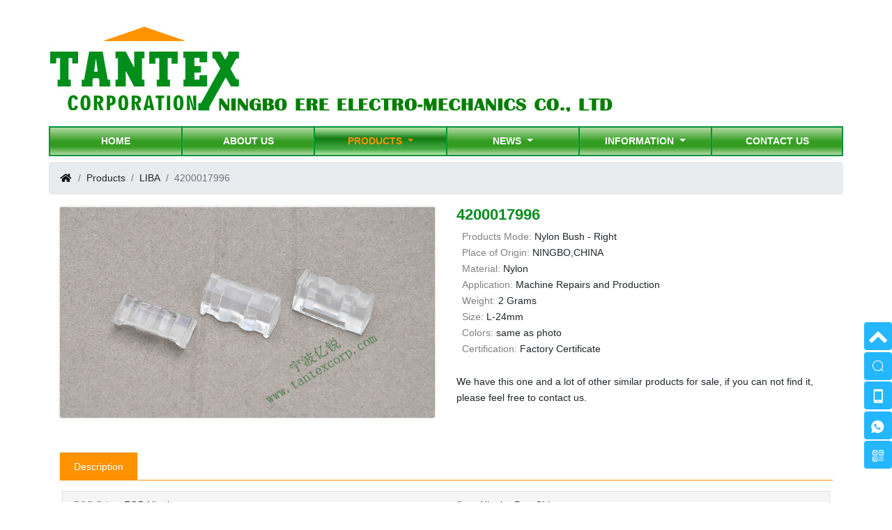

--- FILE ---
content_type: text/html; charset=UTF-8
request_url: https://www.tantexcorp.com/product/4200017996-liba.html
body_size: 7139
content:
<!DOCTYPE html>
<html lang="en">
<head>
    <meta charset="utf-8">
    <meta name="viewport" content="width=device-width, initial-scale=1">
    <meta http-equiv="X-UA-Compatible" content="IE=edge" />

    <!-- CSRF Token -->
    <meta name="csrf-token" content="BxivvjtN08mEgQ95zzPW2w0U8TpHZuzNz4ZbkU6V">

    <title>4200017996, LIBA 4200017996, LIBA Knitting Machine, RUBBER, PLASTIC Parts</title>
    <meta name="keywords" content="LIBA, rubbers, plastic parts, products, spare parts, knitting machine, raschel machines,  factory supplier, manufacturer, Chinese 4200017996">
    <meta name="description" content="A China manufacturer of 4200017996, Liba 4200017996 and a lot of other Liba raschel machine, knitting machine needles and spare parts,  Tantex Corp, an ISO9001 certified entity, supplier of Chinese 4200017996 and other liba raschel machine, warp knitting machine parts and components, needles or sinkers.">
    <meta name="author" content="www.86001.cn">
    <link rel="icon" href="" type="image/x-icon">

    <!-- Styles -->
    <link href="https://www.tantexcorp.com/css/app.css" rel="stylesheet">
    <link href="https://www.tantexcorp.com/css/Home/main.css" rel="stylesheet">
    <link href="https://www.tantexcorp.com/css/font-awesome.min.css" rel="stylesheet">
    <style>img[data-src]{max-width:25px!important;max-height:25px!important}</style>
        	<link href="https://www.tantexcorp.com/css/Home/Product/PicListWithOutsideZoom.css" rel="stylesheet">
	<link href="https://www.tantexcorp.com/css/Home/Product/IntroNormal.css" rel="stylesheet">
	<link href="https://www.tantexcorp.com/css/Home/Product/DetailNormal.css" rel="stylesheet">

    <!-- Scripts -->
    
        <script src="https://www.tantexcorp.com/js/app.js" defer></script>
    <script src="https://www.tantexcorp.com/js/Home/components.js" defer></script>
    <script src="https://www.tantexcorp.com/js/Home/main.js" defer></script>
        	<script src="https://www.tantexcorp.com/js/Home/Product/PicListWithOutsideZoom.js" defer></script>
	<script src="https://www.tantexcorp.com/js/Home/Product/IntroNormal.js" defer></script>
	<script src="https://www.tantexcorp.com/js/Home/Product/DetailNormal.js" defer></script>
	<script src="https://www.tantexcorp.com/js/Home/Common/textBtn.js" defer></script>
</head>
<body>
    <header>
        <div id="top-header" class="top-header">
            <div class="container">
    <div class="row">
                    <div class="top-logo col-11 mr-auto pl-0">
                <a class="navbar-brand" href="/">
                                            <img src="https://www.tantexcorp.com/images/icon/loading.gif" data-src="/storage/images/20200116dc1eeeda0e4c1f37c81e7514689a1d48.jpg" class="img-fluid object-fit-scale-down" alt="TANTEX">
                                    </a>
            </div>
                    </div>
</div>        </div>
        <div id="menu">
	<nav class="navbar navbar-expand navbar-light bg-light " :class="fixed?'fixed-top':''">
		<div class="container">
			<button class="navbar-toggler border-md-none" type="button" data-toggle="collapse" data-target="#navbarCollapse" aria-controls="navbarCollapse" aria-expanded="false" aria-label="Toggle navigation">
                <span class="navbar-toggler-icon"></span>
            </button>
            <div class="collapse navbar-collapse" id="navbarCollapse">
            	<ul class="navbar-nav">
            		            				            		<li class="nav-item col-2  " :class="setItemClass('-0')" @mouseleave.prevent="leaveItem" @mouseenter.prevent="enterItem($event)" data-key="-0">
	            				            				<a class="nav-link " href="/">Home</a>
	            				            		</li>
            		            				            		<li class="nav-item col-2  " :class="setItemClass('-1')" @mouseleave.prevent="leaveItem" @mouseenter.prevent="enterItem($event)" data-key="-1">
	            				            				<a class="nav-link " href="/aboutus.html">About Us</a>
	            				            		</li>
            		            				            		<li class="nav-item col-2 dropdown active" :class="setItemClass('-2')" @mouseleave.prevent="leaveItem" @mouseenter.prevent="enterItem($event)" data-key="-2">
	            				            				<a 
	                    			class="nav-link dropdown-toggle active"
	                    			href="/products.html"  
	                    			>
	                    			Products
	                    		</a>
	                    		<transition name="el-zoom-in-top">
	<div class="dropdown-menu border-md-none show " v-show="toggleShow('-2')" style="display:none;">
								<div class="dropdown-item-box" @mouseleave.prevent="leaveItem" @mouseenter.prevent="enterItem($event)" data-key="-2-20">
									<a href="/lubrication/" class="dropdown-item ">GRACO/LINCOLN</a>
							</div>
								<div class="dropdown-item-box" @mouseleave.prevent="leaveItem" @mouseenter.prevent="enterItem($event)" data-key="-2-21">
									<a href="/karl-mayer/" class="dropdown-item ">KARL MAYER</a>
							</div>
								<div class="dropdown-item-box" @mouseleave.prevent="leaveItem" @mouseenter.prevent="enterItem($event)" data-key="-2-22">
									<a href="/lonati/" class="dropdown-item ">LONATI</a>
							</div>
								<div class="dropdown-item-box" @mouseleave.prevent="leaveItem" @mouseenter.prevent="enterItem($event)" data-key="-2-23">
									<a href="/uniplet/" class="dropdown-item ">UNIPLET</a>
							</div>
								<div class="dropdown-item-box" @mouseleave.prevent="leaveItem" @mouseenter.prevent="enterItem($event)" data-key="-2-24">
									<a href="/santoni/" class="dropdown-item ">SANTONI</a>
							</div>
								<div class="dropdown-item-box" @mouseleave.prevent="leaveItem" @mouseenter.prevent="enterItem($event)" data-key="-2-25">
									<a href="/wac-data/" class="dropdown-item ">WAC DATA</a>
							</div>
								<div class="dropdown-item-box" @mouseleave.prevent="leaveItem" @mouseenter.prevent="enterItem($event)" data-key="-2-26">
									<a href="/sangiacomo/" class="dropdown-item ">SANGIACOMO</a>
							</div>
								<div class="dropdown-item-box" @mouseleave.prevent="leaveItem" @mouseenter.prevent="enterItem($event)" data-key="-2-27">
									<a href="/liba/" class="dropdown-item active">LIBA</a>
							</div>
								<div class="dropdown-item-box" @mouseleave.prevent="leaveItem" @mouseenter.prevent="enterItem($event)" data-key="-2-28">
									<a href="/soosan/" class="dropdown-item ">SOOSAN</a>
							</div>
								<div class="dropdown-item-box" @mouseleave.prevent="leaveItem" @mouseenter.prevent="enterItem($event)" data-key="-2-29">
									<a href="/matec/" class="dropdown-item ">MATEC</a>
							</div>
								<div class="dropdown-item-box" @mouseleave.prevent="leaveItem" @mouseenter.prevent="enterItem($event)" data-key="-2-210">
									<a href="/colosio/" class="dropdown-item ">COLOSIO</a>
							</div>
								<div class="dropdown-item-box" @mouseleave.prevent="leaveItem" @mouseenter.prevent="enterItem($event)" data-key="-2-211">
									<a href="/textile-machinery-parts/" class="dropdown-item ">TEXTILE PARTS</a>
							</div>
								<div class="dropdown-item-box" @mouseleave.prevent="leaveItem" @mouseenter.prevent="enterItem($event)" data-key="-2-212">
									<a href="/picanol/" class="dropdown-item ">PICANOL</a>
							</div>
								<div class="dropdown-item-box" @mouseleave.prevent="leaveItem" @mouseenter.prevent="enterItem($event)" data-key="-2-213">
									<a href="/tsudakoma/" class="dropdown-item ">TSUDAKOMA</a>
							</div>
								<div class="dropdown-item-box" @mouseleave.prevent="leaveItem" @mouseenter.prevent="enterItem($event)" data-key="-2-214">
									<a href="/centricleaners/" class="dropdown-item ">CENTRICLEANERS</a>
							</div>
								<div class="dropdown-item-box" @mouseleave.prevent="leaveItem" @mouseenter.prevent="enterItem($event)" data-key="-2-215">
									<a href="/muller/" class="dropdown-item ">MULLER</a>
							</div>
								<div class="dropdown-item-box" @mouseleave.prevent="leaveItem" @mouseenter.prevent="enterItem($event)" data-key="-2-216">
									<a href="/conti-complett/" class="dropdown-item ">CONTI COMPLETT</a>
							</div>
								<div class="dropdown-item-box" @mouseleave.prevent="leaveItem" @mouseenter.prevent="enterItem($event)" data-key="-2-217">
									<a href="/encoders/" class="dropdown-item ">ENCODERS</a>
							</div>
								<div class="dropdown-item-box" @mouseleave.prevent="leaveItem" @mouseenter.prevent="enterItem($event)" data-key="-2-218">
									<a href="/toyota/" class="dropdown-item ">TOYOTA</a>
							</div>
								<div class="dropdown-item-box" @mouseleave.prevent="leaveItem" @mouseenter.prevent="enterItem($event)" data-key="-2-219">
									<a href="/comez/" class="dropdown-item ">COMEZ</a>
							</div>
								<div class="dropdown-item-box" @mouseleave.prevent="leaveItem" @mouseenter.prevent="enterItem($event)" data-key="-2-220">
									<a href="/sulzer/" class="dropdown-item ">SULZER</a>
							</div>
								<div class="dropdown-item-box" @mouseleave.prevent="leaveItem" @mouseenter.prevent="enterItem($event)" data-key="-2-221">
									<a href="/dah-heer/" class="dropdown-item ">DAH HEER</a>
							</div>
								<div class="dropdown-item-box" @mouseleave.prevent="leaveItem" @mouseenter.prevent="enterItem($event)" data-key="-2-222">
									<a href="/dakong/" class="dropdown-item ">DAKONG</a>
							</div>
								<div class="dropdown-item-box" @mouseleave.prevent="leaveItem" @mouseenter.prevent="enterItem($event)" data-key="-2-223">
									<a href="/conti/" class="dropdown-item ">CONTI</a>
							</div>
								<div class="dropdown-item-box" @mouseleave.prevent="leaveItem" @mouseenter.prevent="enterItem($event)" data-key="-2-224">
									<a href="/kyang-yhe/" class="dropdown-item ">KYANG YHE</a>
							</div>
								<div class="dropdown-item-box" @mouseleave.prevent="leaveItem" @mouseenter.prevent="enterItem($event)" data-key="-2-225">
									<a href="/smit/" class="dropdown-item ">SMIT</a>
							</div>
								<div class="dropdown-item-box" @mouseleave.prevent="leaveItem" @mouseenter.prevent="enterItem($event)" data-key="-2-226">
									<a href="/ishikawa/" class="dropdown-item ">ISHIKAWA</a>
							</div>
								<div class="dropdown-item-box" @mouseleave.prevent="leaveItem" @mouseenter.prevent="enterItem($event)" data-key="-2-227">
									<a href="/somet/" class="dropdown-item ">SOMET</a>
							</div>
								<div class="dropdown-item-box" @mouseleave.prevent="leaveItem" @mouseenter.prevent="enterItem($event)" data-key="-2-228">
									<a href="/motor/" class="dropdown-item ">MOTOR</a>
							</div>
								<div class="dropdown-item-box" @mouseleave.prevent="leaveItem" @mouseenter.prevent="enterItem($event)" data-key="-2-229">
									<a href="/industrial-sewing-machine-parts/" class="dropdown-item ">ROTARY HOOKS</a>
							</div>
								<div class="dropdown-item-box" @mouseleave.prevent="leaveItem" @mouseenter.prevent="enterItem($event)" data-key="-2-230">
									<a href="/solenoid-valve/" class="dropdown-item ">Solenoid Valves</a>
							</div>
								<div class="dropdown-item-box" @mouseleave.prevent="leaveItem" @mouseenter.prevent="enterItem($event)" data-key="-2-231">
									<a href="/flat-knitting-machine/" class="dropdown-item ">Flat knitting machine</a>
							</div>
								<div class="dropdown-item-box" @mouseleave.prevent="leaveItem" @mouseenter.prevent="enterItem($event)" data-key="-2-232">
									<a href="/vamatex/" class="dropdown-item ">VAMATEX</a>
							</div>
								<div class="dropdown-item-box" @mouseleave.prevent="leaveItem" @mouseenter.prevent="enterItem($event)" data-key="-2-233">
									<a href="/union-special/" class="dropdown-item ">UNION SPECIAL</a>
							</div>
								<div class="dropdown-item-box" @mouseleave.prevent="leaveItem" @mouseenter.prevent="enterItem($event)" data-key="-2-234">
									<a href="/nagata/" class="dropdown-item ">NAGATA</a>
							</div>
			</div>
</transition>	            				            		</li>
            		            				            		<li class="nav-item col-2 dropdown " :class="setItemClass('-3')" @mouseleave.prevent="leaveItem" @mouseenter.prevent="enterItem($event)" data-key="-3">
	            				            				<a 
	                    			class="nav-link dropdown-toggle "
	                    			href="/news.html"  
	                    			>
	                    			News
	                    		</a>
	                    		<transition name="el-zoom-in-top">
	<div class="dropdown-menu border-md-none show " v-show="toggleShow('-3')" style="display:none;">
								<div class="dropdown-item-box" @mouseleave.prevent="leaveItem" @mouseenter.prevent="enterItem($event)" data-key="-3-30">
									<a href="/newscate/new-products/" class="dropdown-item ">NEW PRODUCTS</a>
							</div>
								<div class="dropdown-item-box" @mouseleave.prevent="leaveItem" @mouseenter.prevent="enterItem($event)" data-key="-3-31">
									<a href="/newscate/high-precision-parts/" class="dropdown-item ">High Precision</a>
							</div>
			</div>
</transition>	            				            		</li>
            		            				            		<li class="nav-item col-2 dropdown " :class="setItemClass('-4')" @mouseleave.prevent="leaveItem" @mouseenter.prevent="enterItem($event)" data-key="-4">
	            				            				<a 
	                    			class="nav-link dropdown-toggle "
	                    			href="/support/information.html"  
	                    			>
	                    			Information
	                    		</a>
	                    		<transition name="el-zoom-in-top">
	<div class="dropdown-menu border-md-none show " v-show="toggleShow('-4')" style="display:none;">
								<div class="dropdown-item-box" @mouseleave.prevent="leaveItem" @mouseenter.prevent="enterItem($event)" data-key="-4-40">
									<a href="/support/information/acknowledgement-to.html" class="dropdown-item ">Acknowledgement to</a>
							</div>
								<div class="dropdown-item-box" @mouseleave.prevent="leaveItem" @mouseenter.prevent="enterItem($event)" data-key="-4-41">
									<a href="/support/information/tax-id-of-the-company.html" class="dropdown-item ">TAX  ID of the Company</a>
							</div>
			</div>
</transition>	            				            		</li>
            		            				            		<li class="nav-item col-2  " :class="setItemClass('-5')" @mouseleave.prevent="leaveItem" @mouseenter.prevent="enterItem($event)" data-key="-5">
	            				            				<a class="nav-link " href="/contactus.html">Contact Us</a>
	            				            		</li>
            		            	</ul>
            </div>
		</div>
	</nav>
</div>    </header>
    <div id="banner">
            </div>


    <div id="wrap" class="wrap">
        <nav aria-label="breadcrumb">
	<ol class="breadcrumb container">
												<li class="breadcrumb-item"><a href="/"><span class="icon icon-home"></span></a></li>
															<li class="breadcrumb-item"><a href="/products.html">Products</a></li>
															<li class="breadcrumb-item"><a href="/liba/">LIBA</a></li>
															<li class="breadcrumb-item active" aria-current="page">4200017996</li>
						</ol>
</nav>        
                    <div class="container">
                <div class="row">
                    <div class="col-12">
					<div class="row">
							</div>
			<div class="row">
				<div class="col-12">
					                <div class="row">
    <div class="col-12 col-md-6">
        <div id="product-piclist">
	<div class="top">
				<div class="normal-image-box">
			<a href="https://www.tantexcorp.com/storage/images/product/pro/20220906cd348876f8706f8663667e99a40a9f3a.jpg"
				class="d-block overflow-hidden rounded"
				@mouseenter="mouseEnter($event)"
				@mousemove="mouseMove($event)"
				@mouseleave="mouseLeave($event)"
				target="_blank">
				<img src="https://www.tantexcorp.com/images/icon/loading.gif" data-src="https://www.tantexcorp.com/storage/images/product/pro/20220906cd348876f8706f8663667e99a40a9f3a.jpg" alt="Product Picture" class="w-100 h-100 object-fit-scale-down">
			</a>
		</div>
		<transition name="el-fade-in-linear">
			<div v-show="showZoomBox" class="outside-zoom-box">
				<img src="https://www.tantexcorp.com/images/icon/loading.gif" data-src="https://www.tantexcorp.com/storage/images/product/pro/20220906cd348876f8706f8663667e99a40a9f3a.jpg" alt="Large Product Picture" class="object-fit-scale-down" :style="ZoomImgStyle">
			</div>
		</transition>
	</div>
	</div>    </div>
    <div class="col-12 col-md-6">
        <div id="product-intro" class="product-intro">
	<h4 class="pro-name">4200017996</h4>
    <div class="pro-mode pl-md-2">
        <span class="title">Products Mode:</span>
        <span class="content">Nylon Bush - Right</span>
    </div>
    <div class="pro-attr pl-md-2">
                                            <div class="list">
                                                                <span class="title">Place of Origin:</span>
                                        <span class="content">NINGBO,CHINA</span>
                </div>
                            <div class="list">
                                                                <span class="title">Material:</span>
                                        <span class="content">Nylon</span>
                </div>
                            <div class="list">
                                                                <span class="title">Application:</span>
                                        <span class="content">Machine Repairs and Production</span>
                </div>
                            <div class="list">
                                                                <span class="title">Weight:</span>
                                        <span class="content">2 Grams</span>
                </div>
                            <div class="list">
                                                                <span class="title">Size:</span>
                                        <span class="content">L-24mm</span>
                </div>
                            <div class="list">
                                                                <span class="title">Colors:</span>
                                        <span class="content">same as photo</span>
                </div>
                            <div class="list">
                                                                <span class="title">Certification:</span>
                                        <span class="content">Factory Certificate</span>
                </div>
                        </div>
    <p class="pro-descr mt-4">We have this one and a lot of other similar products for sale, if you can not find it, please feel free to contact us.</p>
            </div>    </div>
</div>
<div class="row mt-5">
    <div id="product-description" class="col-12">
	<el-tabs v-model="activeTab" type="card">
					<el-tab-pane :key="0" name="tab-0">
				<span slot="label">Description</span>

									<div class="attr-list w-100">
						<div class="mx-1 mb-3 py-2 border">
																					<div class="row mx-0">
															<div class="list col-12 col-sm-6">
																												<span class="title">FOB Price:</span>
																		<span class="content">FOB Ningbo</span>
								</div>
																												<div class="list col-12 col-sm-6">
																												<span class="title">Port:</span>
																		<span class="content">Ningbo Port,China</span>
								</div>
															</div>
																												<div class="row mx-0">
															<div class="list col-12 col-sm-6">
																												<span class="title">Brand:</span>
																		<span class="content">Tantex</span>
								</div>
																												<div class="list col-12 col-sm-6">
																												<span class="title">Min. Order:</span>
																		<span class="content">Order:no requirement</span>
								</div>
															</div>
																												<div class="row mx-0">
															<div class="list col-12 col-sm-6">
																												<span class="title">Delivery:</span>
																		<span class="content">international express, or air shipment</span>
								</div>
																												<div class="list col-12 col-sm-6">
																												<span class="title">Supply Ability:</span>
																		<span class="content">we can make 10000 pieces in one month.</span>
								</div>
															</div>
																												<div class="row mx-0">
															<div class="list col-12 col-sm-6">
																												<span class="title">Payment:</span>
																		<span class="content">advance payment in full</span>
								</div>
																												<div class="list col-12 col-sm-6">
																												<span class="title">Shipping:</span>
																		<span class="content">Immediate shipment any time of a year</span>
								</div>
															</div>
																			</div>
					</div>
				
				<div class="editor-content mx-1">
					<div><span style="font-size: 12pt; font-family: arial, helvetica, sans-serif;"><span style="color: #6c6969;"><span style="color: #909192;">A usual and successful item in </span></span><span style="color: #12ad0a;"><span style="color: #19a31d;"><span style="color: #049a01;"><a style="color: #049a01;" title="Tantex Corp" href="http://www.tantexcorp.com/" target="_blank" rel="noopener"><span style="color: #049a01;">Tantex Corp</span></a>,</span></span></span><span style="color: #6c6969;"><span style="color: #909192;">&nbsp;4200017996, rubber cover - right half, a durable item, </span><span style="background-color: transparent;"><span style="color: #909192;">an important item for </span></span></span><span style="color: #049a01;"><a style="color: #049a01;" title="LIBA" href="http://www.tantexcorp.com/liba/" target="_blank" rel="noopener">LIBA</a>, <a style="color: #049a01;" title="KARL MAYER" href="http://www.tantexcorp.com/karl-mayer/" target="_blank" rel="noopener">KARL MAYER</a>, <a style="color: #049a01;" title="LONATI" href="http://www.tantexcorp.com/lonati" target="_blank" rel="noopener">LONATI</a></span><span style="color: #909192;"><span style="background-color: transparent;"> hoisery machine, welcome to order it and any other (</span></span><span style="color: #19a31d;"><span style="color: #049a01;"><a style="color: #049a01;" title="GRACO" href="http://www.tantexcorp.com/lubrication" target="_blank" rel="noopener">GRACO</a>, <a style="color: #049a01;" title="WAC data" href="http://www.tantexcorp.com/wac-data/" target="_blank" rel="noopener">WAC DATA</a>, <a style="color: #049a01;" title="SANTONI" href="http://www.tantexcorp.com/santoni/" target="_blank" rel="noopener">SANTONI</a>, <a style="color: #049a01;" title="LIBA" href="http://www.tantexcorp.com/liba/" target="_blank" rel="noopener">LIBA</a>, <a style="color: #049a01;" title="SANGIACOMO" href="http://www.tantexcorp.com/sangiacomo/" target="_blank" rel="noopener">SANGIACOMO</a>, <a style="color: #049a01;" title="UNIPLET" href="http://www.tantexcorp.com/uniplet/" target="_blank" rel="noopener">UNIPLET</a>, <a style="color: #049a01;" title="KARL MAYER" href="http://www.tantexcorp.com/karl-mayer/" target="_blank" rel="noopener">KARL MAYER</a>, <a style="color: #049a01;" title="LONATI" href="http://www.tantexcorp.com/lonati/" target="_blank" rel="noopener">LONATI</a>, <a style="color: #049a01;" title="MULLER" href="http://www.tantexcorp.com/muller/" target="_blank" rel="noopener">MULLER</a>, <a style="color: #049a01;" title="MATEC" href="http://www.tantexcorp.com/matec/" target="_blank" rel="noopener">MATEC</a>, <a style="color: #049a01;" title="COMEZ" href="http://www.tantexcorp.com/comez/" target="_blank" rel="noopener">COMEZ</a>, <a style="color: #049a01;" title="SOOSAN" href="http://www.tantexcorp.com/soosan/" target="_blank" rel="noopener">SOOSAN</a>, <a style="color: #049a01;" title="COLOSIO" href="http://www.tantexcorp.com/colosio/" target="_blank" rel="noopener">COLOSIO</a>, <a style="color: #049a01;" title="DAH HEER" href="http://www.tantexcorp.com/dah-heer/" target="_blank" rel="noopener">DAH HEER</a>, <a style="color: #049a01;" title="DAKONG" href="http://www.tantexcorp.com/dakong/" target="_blank" rel="noopener">DAKONG</a>, <a style="color: #049a01;" title="KYANG YHE" href="http://www.tantexcorp.com/kyang-yhe/" target="_blank" rel="noopener">KYANG YHE</a>, <a style="color: #049a01;" href="http://www.tantexcorp.com/conti-complett/">CONTI COMPLETT</a>, <a style="color: #049a01;" title="PICANOL" href="http://www.tantexcorp.com/picanol/" target="_blank" rel="noopener">PICANOL</a>, <a style="color: #049a01;" title="TSUDAKOMA" href="http://www.tantexcorp.com/tsudakoma/" target="_blank" rel="noopener">TSUDAKOMA</a>, <a style="color: #049a01;" title="DORNIER" href="http://www.tantexcorp.com/dornier/" target="_blank" rel="noopener">DORNIER</a>, <a style="color: #049a01;" title="TOYOTA" href="http://www.tantexcorp.com/toyota/" target="_blank" rel="noopener">TOYOTA</a>, <a style="color: #049a01;" title="SOMET" href="http://www.tantexcorp.com/somet/" target="_blank" rel="noopener">SOMET</a>, <a style="color: #049a01;" title="VAMATEX" href="http://www.tantexcorp.com/vamatex/" target="_blank" rel="noopener">VAMATEX</a>, <a style="color: #049a01;" title="SULZER" href="http://www.tantexcorp.com/sulzer" target="_blank" rel="noopener">SULZER</a>, <a style="color: #049a01;" href="https://www.tantexcorp.com/nagata/" target="_blank" rel="noopener">NAGATA</a></span>.<span style="color: #909192;">..)</span></span><span style="color: #909192;">&nbsp;knitting machine parts and needles, if you are a parts distributor or an agent of Tantex, you can order any quantity you like, immediate shipment, whatever you see here will be what you get after purchase, they will be as good as we have discribed to you, if not correct or if you just can not mount it as a replacement part on your machine, you can get it returned or changed on Tantex's Fedex or DHL account.</span></span>
<div>
<div><span style="font-family: arial, helvetica, sans-serif; font-size: 12pt;"><span style="color: #6c6969;"><span style="color: #909192;">You probably need, </span></span><span style="color: #19a31d;"><span style="color: #049a01;"><a style="color: #049a01;" title="proximity" href="http://www.tantexcorp.com/hot/sensors.html" target="_blank" rel="noopener">proximity</a>, <a style="color: #049a01;" title="solenoid valves" href="http://www.tantexcorp.com/hot/solenoid-valves.html" target="_blank" rel="noopener">solenoid valves</a>, <a style="color: #049a01;" title="circular cutters" href="http://www.tantexcorp.com/hot/saw-blades.html" target="_blank" rel="noopener">circular cutters</a>, <a style="color: #049a01;" title="carbide knife" href="http://www.tantexcorp.com/hot/carbide-knives.html" target="_blank" rel="noopener">carbide knives</a>,&nbsp;<a style="color: #049a01;" title="yarn fingers" href="http://www.tantexcorp.com/hot/yarn-fingers.html" target="_blank" rel="noopener">fingers</a>, <a style="color: #049a01;" title="encoders" href="http://www.tantexcorp.com/encoders/" target="_blank" rel="noopener">encoders</a></span>,</span><span style="color: #6c6969;"><span style="color: #909192;"> needle actuators and selectors, </span></span><span style="color: #19a31d;"><span style="color: #049a01;"><a style="color: #049a01;" href="https://www.tantexcorp.com/search.html?keyword=keyboard" target="_blank" rel="noopener">keyboards</a>, <a style="color: #049a01;" href="https://www.tantexcorp.com/search.html?keyword=display" target="_blank" rel="noopener">LCD display pannels</a>, <a style="color: #049a01;" title="air cylinders" href="http://www.tantexcorp.com/hot/air-cylinders.html" target="_blank" rel="noopener">air pistons</a>, <a style="color: #049a01;" title="air filter" href="http://www.tantexcorp.com/hot/oil-filters.html" target="_blank" rel="noopener">air filters</a>,&nbsp;<a style="color: #049a01;" title="stepping motors" href="http://www.tantexcorp.com/hot/stepping-motors.html" target="_blank" rel="noopener">stepping motors</a>, <a style="color: #049a01;" title="LUBRICATION" href="http://www.tantexcorp.com/lubrication/" target="_blank" rel="noopener">GREASE/LUBRICATION PUMPS &amp; PUMP PARTS</a>, <a style="color: #049a01;" title="crankshaft and connecting rods" href="http://www.ereautos.com/" target="_blank" rel="noopener">crankshaft and connecting rods</a>,&nbsp;<a style="color: #049a01;" title="warp knitting" href="http://www.tantexcorp.com/karl-mayer/" target="_blank" rel="noopener">warp knitting</a></span>,</span><span style="color: #6c6969;"><span style="color: #909192;">&nbsp;lace, belt, sack and net, bag knitting, shoes fabric knitting machines</span> ...&nbsp;</span></span></div>
</div>
</div>
				</div>
			</el-tab-pane>
			</el-tabs>
</div></div>
    <div class="row mt-5">
        <div class="related-box col-12">
	<div class="related-title">
		<span>Related Products</span>
	</div>
	<div class="row">
																								<div class="list col-6 col-sm-3 mb-3">
				<div class="fbox position-relative overflow-hidden">
					<div class="image border">
						<a href="/product/chain-hook-s-t-karl-mayer.html" title="Chain Hooks &quot;S&quot; &amp; &quot;T&quot;" slot="image">
				 			<img src="https://www.tantexcorp.com/images/icon/loading.gif" data-src="/storage/images/product/pro/202303143354d7d98182451504298ed81ce87332.jpg" alt="Chain Hooks &quot;S&quot; &amp; &quot;T&quot;" class="w-100 h-100 object-fit-scale-down">
				 		</a>
					</div>
					<div class="name">
						<a class="d-inline-block" href="/product/chain-hook-s-t-karl-mayer.html" title="Chain Hooks &quot;S&quot; &amp; &quot;T&quot;" slot="name">Chain Hooks &quot;S&quot; &amp; &quot;T&quot;</a>
					</div>
				</div>
			</div>
																								<div class="list col-6 col-sm-3 mb-3">
				<div class="fbox position-relative overflow-hidden">
					<div class="image border">
						<a href="/product/liba-e12-8-69-31.html" title="Liba E12 8-69-31" slot="image">
				 			<img src="https://www.tantexcorp.com/images/icon/loading.gif" data-src="/storage/images/product/pro/202001155f1d5d2db62461a925eb613e20b7eaf1.jpg" alt="Liba E12 8-69-31" class="w-100 h-100 object-fit-scale-down">
				 		</a>
					</div>
					<div class="name">
						<a class="d-inline-block" href="/product/liba-e12-8-69-31.html" title="Liba E12 8-69-31" slot="name">Liba E12 8-69-31</a>
					</div>
				</div>
			</div>
																								<div class="list col-6 col-sm-3 mb-3">
				<div class="fbox position-relative overflow-hidden">
					<div class="image border">
						<a href="/product/nylon-bush-liba.html" title="Nylon Items" slot="image">
				 			<img src="https://www.tantexcorp.com/images/icon/loading.gif" data-src="/storage/images/product/pro/202304105be3bb332573127c718d52922ff9362b.jpg" alt="Nylon Items" class="w-100 h-100 object-fit-scale-down">
				 		</a>
					</div>
					<div class="name">
						<a class="d-inline-block" href="/product/nylon-bush-liba.html" title="Nylon Items" slot="name">Nylon Items</a>
					</div>
				</div>
			</div>
																								<div class="list col-6 col-sm-3 mb-3">
				<div class="fbox position-relative overflow-hidden">
					<div class="image border">
						<a href="/product/liba-e12-3-76-46k.html" title="Liba E12 3-76-46K" slot="image">
				 			<img src="https://www.tantexcorp.com/images/icon/loading.gif" data-src="/storage/images/product/pro/202001154bec3450b8701b58d3e912f392e5ea75.jpg" alt="Liba E12 3-76-46K" class="w-100 h-100 object-fit-scale-down">
				 		</a>
					</div>
					<div class="name">
						<a class="d-inline-block" href="/product/liba-e12-3-76-46k.html" title="Liba E12 3-76-46K" slot="name">Liba E12 3-76-46K</a>
					</div>
				</div>
			</div>
			</div>
</div>    </div>
    <div class="row mt-5">
        <div class="related-text-box col-12">
	<div class="related-title">
		<span>Product Tags</span>
	</div>
			<el-badge :value="203" :max="99" class="list">
			<el-button type="primary" @click="handleBox('/hot/yarn-guide.html')" size="medium" plain>GUIDE NEEDLES</el-button>
		</el-badge>
	</div>    </div>
    				</div>
			</div>
			</div>
                </div>
            </div>
            </div>

    <div id="fixed-box">
        <fixed-slide-box
            search-url="https://www.tantexcorp.com/search.html"
            phone="13586519497"
            skype=""
            whatsapp="13586519497"
            inquiry-url=""
            has-qrcode>
        </fixed-slide-box>
    </div>
    <footer>
        <div class="footer-top container pt-3 pt-lg-5">
                        <div class="row">
                                                            <div class="footer-top-logo col-12 col-sm-6 col-lg-3 pt-3 pt-sm-5">
    <img class="footer-logo d-block d-sm-inline-block mw-100 mx-auto object-fit-scale-down" data-src="/storage/images/20200903f8474505c0cc98f01cc7e3b309536991.jpg" alt="LOGO">
    <div class="footer-text pt-3">
        
    </div>
</div>                                                                                                                                            <div class="footer-top-cate col-12 col-sm-6 col-lg-3">
    <div
 	 	class="footer-title">
 	<span class="title-txt">Products</span>
 </div>    <div class="list-group">
			<div class="list-group-item">
			<span class="list-group-icon">&gt;</span>
			<a href="/lubrication/" class="list-group-item-action" title="GRACO/LINCOLN">GRACO/LINCOLN</a>
		</div>
			<div class="list-group-item">
			<span class="list-group-icon">&gt;</span>
			<a href="/karl-mayer/" class="list-group-item-action" title="KARL MAYER">KARL MAYER</a>
		</div>
			<div class="list-group-item">
			<span class="list-group-icon">&gt;</span>
			<a href="/lonati/" class="list-group-item-action" title="LONATI">LONATI</a>
		</div>
			<div class="list-group-item">
			<span class="list-group-icon">&gt;</span>
			<a href="/uniplet/" class="list-group-item-action" title="UNIPLET">UNIPLET</a>
		</div>
			<div class="list-group-item">
			<span class="list-group-icon">&gt;</span>
			<a href="/santoni/" class="list-group-item-action" title="SANTONI">SANTONI</a>
		</div>
			<div class="list-group-item">
			<span class="list-group-icon">&gt;</span>
			<a href="/wac-data/" class="list-group-item-action" title="WAC DATA">WAC DATA</a>
		</div>
			<div class="list-group-item">
			<span class="list-group-icon">&gt;</span>
			<a href="/sangiacomo/" class="list-group-item-action" title="SANGIACOMO">SANGIACOMO</a>
		</div>
			<div class="list-group-item">
			<span class="list-group-icon">&gt;</span>
			<a href="/liba/" class="list-group-item-action" title="LIBA">LIBA</a>
		</div>
	</div></div>                                                                                                                                            <div class="footer-top-contact col-12 col-sm-6 col-lg-3">
    <div
 	 	class="footer-title">
 	<span class="title-txt">Contact</span>
 </div>    <div class="list-group">
			<div class="list-group-item">
			<span class="list-group-icon icon icon-address"></span>
						<span class="text">宁波市海曙区蓝天北巷92号，134号</span>
		</div>
					<div class="list-group-item">
			<span class="list-group-icon icon icon-people"></span>
											<span class="text">Mr Doncloud</span>
			
							<span class="space"></span>
				<span class="text">General Manager</span>
					</div>
				<div class="list-group-item">
			<span class="list-group-icon icon icon-mobile-o"></span>
										<span class="text">13586519497</span>
									</div>
				<div class="list-group-item">
			<span class="list-group-icon icon icon-tel-o"></span>
										<span class="text">13586519497</span>
									</div>
				<div class="list-group-item">
			<span class="list-group-icon icon icon-fax"></span>
						<span class="text">0574-87167679</span>
		</div>
				<div class="list-group-item">
			<span class="list-group-icon icon icon-email-o"></span>
										<a href="mailto:Biz-info@tantexcorp.com" class="list-group-item-action">Biz-info@tantexcorp.com</a>
									</div>
							<div class="list-group-item">
			<span class="list-group-icon icon icon-earth"></span>
						<a href="http://www.tantexcorp.com" class="list-group-item-action">http://www.tantexcorp.com</a>
		</div>
		</div></div>                                                                                                                                            <div class="footer-top-news col-12 col-sm-6 col-lg-3">
    <div
 	 	class="footer-title">
 	<span class="title-txt">News</span>
 </div>    <div class="list-group">
			<div class="list-group-item px-0 d-flex align-items-center">
			<div class="list-item-left">
				<div class="cal p-1 rounded">
					<div class="mon text-center">Nov</div>
					<div class="day text-center">19</div>
				</div>
			</div>
			<div class="list-item-right pl-2">
								<a href="/news/newly-ceramic.html" class="list-group-item-action d-block mw-100 text-truncate" title="CONSUMABLE ITEMS">
					CONSUMABLE ITEMS
				</a>
								<p class="text overflow-hidden mw-100" title="Achievement in 2023, a lot of mechanical componen…">Achievement in 2023, a lot of mechanical componen…</p>
			</div>
		</div>
	</div></div>                                                </div>
        </div>
        <div class="footer-bottom container pb-3 pb-sm-4">
            <div><span style="font-size: 12pt; font-family: arial, helvetica, sans-serif;"><span style="text-align: left; color: #e67e23; text-transform: none; text-indent: 0px; letter-spacing: normal; font-style: normal; font-variant: normal; font-weight: 400; text-decoration: none; word-spacing: 0px; white-space: normal; box-sizing: border-box; orphans: 2; -webkit-text-stroke-width: 0px;"><span style="box-sizing: border-box;"><a style="color: #e67e23; text-decoration: none; box-sizing: border-box;" title="SANTONI" href="http://www.tantexcorp.com/santoni/" target="_blank" rel="noopener">SANTONI</a>, </span></span><span style="text-align: left; color: #e67e23; text-transform: none; text-indent: 0px; letter-spacing: normal; font-style: normal; font-variant: normal; font-weight: 400; text-decoration: none; word-spacing: 0px; white-space: normal; box-sizing: border-box; orphans: 2; -webkit-text-stroke-width: 0px; background-color: transparent;"><span style="box-sizing: border-box;"><a style="color: #e67e23; text-decoration: none; box-sizing: border-box; background-color: transparent;" title="LIBA" href="http://www.tantexcorp.com/liba/" target="_blank" rel="noopener">LIBA</a>, <a style="color: #e67e23; text-decoration: none; box-sizing: border-box; background-color: transparent;" title="WAC DATA" href="http://www.tantexcorp.com/wac-data/" target="_blank" rel="noopener">WAC DATA</a>, <a style="color: #e67e23; text-decoration: none; box-sizing: border-box; background-color: transparent;" title="SANGIACOMO" href="http://www.tantexcorp.com/sangiacomo/" target="_blank" rel="noopener">SANGIACOMO</a>, <a style="color: #e67e23; text-decoration: none; box-sizing: border-box; background-color: transparent;" title="UNIPLET" href="http://www.tantexcorp.com/uniplet/" target="_blank" rel="noopener">UNIPLET, </a><a style="color: #e67e23; text-decoration: none; box-sizing: border-box; background-color: transparent;" title="KARL MAYER" href="http://www.tantexcorp.com/karl-mayer/" target="_blank" rel="noopener">KARL MAYER</a>, <a style="color: #e67e23; text-decoration: none; box-sizing: border-box; background-color: transparent;" title="LONATI" href="http://www.tantexcorp.com/lonati/" target="_blank" rel="noopener">LONATI</a>, <a style="color: #e67e23; text-decoration: none; box-sizing: border-box; background-color: transparent;" title="MULLER" href="http://www.tantexcorp.com/muller/" target="_blank" rel="noopener">MULLER</a>, <a style="color: #e67e23; text-decoration: none; box-sizing: border-box; background-color: transparent;" href="http://www.tantexcorp.com/matec/">MATEC</a>, <a style="color: #e67e23; text-decoration: none; box-sizing: border-box; background-color: transparent;" title="COMEZ" href="http://www.tantexcorp.com/comez/" target="_blank" rel="noopener">COMEZ</a>, <a style="color: #e67e23; text-decoration: none; box-sizing: border-box; background-color: transparent;" title="SOOSAN" href="http://www.tantexcorp.com/soosan/" target="_blank" rel="noopener">SOOSAN</a>, <a style="color: #e67e23; text-decoration: none; box-sizing: border-box; background-color: transparent;" title="COLOSIO" href="http://www.tantexcorp.com/colosio/" target="_blank" rel="noopener">COLOSIO</a>, <a style="color: #e67e23; text-decoration: none; box-sizing: border-box; background-color: transparent;" title="DAH HEER" href="http://www.tantexcorp.com/dah-heer/" target="_blank" rel="noopener">DAH HEER</a>, <a style="color: #e67e23; text-decoration: none; box-sizing: border-box; background-color: transparent;" title="DAKONG" href="http://www.tantexcorp.com/dakong/" target="_blank" rel="noopener">DAKONG</a>, <a style="color: #e67e23; text-decoration: none; box-sizing: border-box; background-color: transparent;" title="KYANG YHE" href="http://www.tantexcorp.com/kyang-yhe/" target="_blank" rel="noopener">KYANG YHE, </a><a style="color: #e67e23; text-decoration: none; box-sizing: border-box; background-color: transparent;" title="CONTI COMPLETT" href="http://www.tantexcorp.com/conti-complett/" target="_blank" rel="noopener">CONTI COMPLETT</a>, </span></span><span style="float: none; background-color: transparent; color: #777777; font-style: normal; font-variant: normal; font-weight: 400; letter-spacing: normal; orphans: 2; text-align: center; text-decoration: none; text-indent: 0px; text-transform: none; -webkit-text-stroke-width: 0px; white-space: normal; word-spacing: 0px; display: inline !important;"><span style="color: #e67e23;"><a style="color: #e67e23;" title="LUBRICATION" href="http://www.tantexcorp.com/lubrication/" target="_blank" rel="noopener">LUBRICATION PUMPS AND PARTS</a>, <a style="color: #e67e23;" title="PICANOL" href="http://www.tantexcorp.com/picanol" target="_blank" rel="noopener">PICANOL</a>, <a style="color: #e67e23;" title="TSUDAKOMA" href="http://www.tantexcorp.com/tsudakoma/" target="_blank" rel="noopener">TSUDAKOMA</a>, <a style="color: #e67e23;" title="TOYOTA" href="http://www.tantexcorp.com/toyota/" target="_blank" rel="noopener">TOYOTA</a>, <a style="color: #e67e23;" title="SOMET" href="http://www.tantexcorp.com/somet/" target="_blank" rel="noopener">SOMET</a>, <a style="color: #e67e23;" title="VAMATEX" href="http://www.tantexcorp.com/vamatex/" target="_blank" rel="noopener">VAMATEX</a>, <a style="color: #e67e23;" title="SMC" href="https://www.tantexcorp.com/solenoid-valve/" target="_blank" rel="noopener">SMC</a>, <a style="color: #e67e23;" title="METALWORK" href="https://www.tantexcorp.com/solenoid-valve/" target="_blank" rel="noopener">METALWORK</a>, <a style="color: #e67e23;" title="FAS" href="https://www.tantexcorp.com/solenoid-valve/" target="_blank" rel="noopener">FAS</a>, <a style="color: #e67e23;" title="GRACO" href="https://www.tantexcorp.com/lubrication/" target="_blank" rel="noopener">GRACO</a>, <a style="color: #e67e23;" title="SULZER" href="/SULZER" target="_blank" rel="noopener">SULZER</a>, <a style="color: #e67e23;" title="PNEUMAX" href="https://www.tantexcorp.com/solenoid-valve/" target="_blank" rel="noopener">PNEUMAX</a>, <a style="color: #e67e23;" title="solenoid valves" href="http://www.tantexcorp.com/solenoid-valve/" target="_blank" rel="noopener">Solenoid Valves</a>, <a style="color: #e67e23;" title="rotary encoders" href="http://www.tantexcorp.com/encoders/" target="_blank" rel="noopener">Rotary Encoders</a>, <a style="color: #e67e23;" title="rotary hooks" href="https://www.tantexcorp.com/industrial-sewing-machine-parts/" target="_blank" rel="noopener">Rotary Hooks</a><span style="color: #909192;">,Toe Close Socks Machines, </span><span style="color: #2fa218;"><span style="color: #000000;"><strong><span style="color: #e67e23;"><a class="d-inline-block" style="color: #e67e23;" title="Fire-Ball 300" href="https://www.tantexcorp.com/product/fire-ball-300-graco.html" target="_blank" rel="noopener">Fire-Ball 300</a></span><span style="color: #909192;">, </span></strong><span style="color: #909192;">WAC DATA 0379200, 0379001, 0379035 for sale ...</span></span></span></span></span></span></div>
	        <div class="counter text-center">
	        	<script type="text/javascript">var cnzz_protocol = (("https:" == document.location.protocol) ? "https://" : "http://");document.write(unescape("%3Cspan id='cnzz_stat_icon_1278584375'%3E%3C/span%3E%3Cscript src='" + cnzz_protocol + "s4.cnzz.com/z_stat.php%3Fid%3D1278584375%26show%3Dpic1' type='text/javascript'%3E%3C/script%3E"));</script>
	        </div>
        </div>
        <div class="clearfix"></div>
    </footer>
</body>
</html>


--- FILE ---
content_type: text/css
request_url: https://www.tantexcorp.com/css/Home/main.css
body_size: 2674
content:
body{font-family:sans-serif,Nunito;background-color:#fff}.container{width:1140px!important;max-width:1140px!important}img.object-fit-fill{-o-object-fit:fill;object-fit:fill}img.object-fit-contain{-o-object-fit:contain;object-fit:contain}img.object-fit-cover{-o-object-fit:cover;object-fit:cover}img.object-fit-none{-o-object-fit:none;object-fit:none}img.object-fit-scale-down{-o-object-fit:scale-down;object-fit:scale-down}.space{display:inline-block;width:.5rem;border:none!important;text-decoration:none!important;background-color:transparent!important;opacity:1!important}.str-split{margin-right:.25rem}.cursor-pointer{cursor:pointer}.cursor-default{cursor:default}@media (max-width:575px){.border-xs-none{border:none!important}}@media (max-width:767px){.border-sm-none{border:none!important}}@media (max-width:991px){.border-md-none{border:none!important}}@media (max-width:1199px){.border-lg-none{border:none!important}}.slide-fade-enter-active{transition:all .3s ease}.slide-fade-leave-active{transition:all .3s cubic-bezier(1,.5,.8,1)}.slide-fade-enter,.slide-fade-leave-to{transform:translateX(10px);opacity:0}.fade-enter-active,.fade-leave-active{transition:all .5s ease}.fade-enter,.fade-leave-to{transform:translateY(0);opacity:0}.slide-in-top-enter-active,.slide-in-top-leave-active{transition:all .5s ease;transform:translateY(0)}.slide-in-top-enter,.slide-in-top-leave-to{transform:translateY(-100%);opacity:0}.slide-in-bottom-enter-active,.slide-in-bottom-leave-active{transition:all .5s ease}.slide-in-bottom-enter,.slide-in-bottom-leave-to{transform:translateY(100%);opacity:0}.image.act-magnify{overflow:hidden}.image.act-magnify img{transition:all .75s}.image.act-magnify:hover img{transform:scale(1.2)}.icon{display:inline-block;width:1.1rem;height:1.1rem;overflow:hidden;background-image:url(/images/icon/icon-list-b.png);background-repeat:no-repeat;background-size:85px;vertical-align:text-bottom}.icon.icon-home{background-position:-4px -3px}.icon.icon-home-o{background-position:-24px -3px}.icon.icon-address{background-position:-4px -127px}.icon.icon-address-o{background-position:-25px -127px}.icon.icon-people{background-position:-45px -3px}.icon.icon-people-o{background-position:-65px -3px}.icon.icon-mobile{background-position:-46px -23px}.icon.icon-mobile-o{background-position:-66px -23px}.icon.icon-tel{background-position:-45px -45px}.icon.icon-tel-o{background-position:-66px -45px}.icon.icon-fax{background-position:-4px -86px}.icon.icon-email{background-position:-46px -65px}.icon.icon-email-o{background-position:-66px -64px}.icon.icon-skype{background-position:-46px -86px}.icon.icon-skype-o{background-position:-66px -86px}.icon.icon-whatsapp{background-position:-46px -126px}.icon.icon-whatsapp-o{background-position:-66px -126px}.icon.icon-wechat{background-position:-45px -106px}.icon.icon-wechat-o{background-position:-66px -106px}.icon.icon-earth{background-position:-4px -45px}.icon.icon-address-card{background-position:-4px -106px}.icon.icon-address-card-o{background-position:-24px -105px}.icon.icon-dot{background-position:-24px -64px}.icon.icon-active{background-position:-24px -85px}.icon-w{display:inline-block;width:1.1rem;height:1.1rem;overflow:hidden;background-image:url(/images/icon/icon-list-w.png);background-repeat:no-repeat;background-size:85px;vertical-align:text-bottom}.icon-w.icon-address{background-position:-44px -85px}.icon-w.icon-address-o{background-position:-65px -85px}.icon-w.icon-people{background-position:-4px -2px}.icon-w.icon-people-o{background-position:-23px -2px}.icon-w.icon-mobile{background-position:-24px -23px}.icon-w.icon-mobile-o{background-position:-3px -23px}.icon-w.icon-tel{background-position:-3px -44px}.icon-w.icon-tel-o{background-position:-24px -44px}.icon-w.icon-fax{background-position:-45px -106px}.icon-w.icon-email{background-position:-3px -64px}.icon-w.icon-email-o{background-position:-24px -64px}.icon-w.icon-skype{background-position:-4px -85px}.icon-w.icon-skype-o{background-position:-25px -86px}.icon-w.icon-whatsapp{background-position:-45px -63px}.icon-w.icon-whatsapp-o{background-position:-66px -63px}.icon-w.icon-wechat{background-position:-3px -106px}.icon-w.icon-wechat-o{background-position:-23px -106px}.icon-w.icon-earth{background-position:-44px -44px}.icon-w.icon-address-card{background-position:-45px -106px}.icon-w.icon-address-card-o{background-position:-66px -1px}.icon-w.icon-list{background-position:-66px -44px}.icon-w.icon-qrcode{background-position:-65px -105px}.icon-w.icon-cart{background-position:-44px -22px}.icon-w.icon-cart-o{background-position:-65px -23px}.form-control{background-color:#f8f8f8}.bg-light{background-color:#fff!important}header{padding-bottom:.5rem}header a{color:inherit}header .top-header{padding-top:30px;padding-bottom:7px}header .top-header,header .top-header a[href]:hover{background-color:transparent;color:#6c757d}header .top-header .top-other .link-line a{font-weight:600;font-size:.9rem}header .top-header .top-other .link-line a:last-child{margin-right:0}header .top-header .top-other .link-line a img{vertical-align:baseline}header .top-header .top-keywords{font-size:1rem;word-wrap:break-word}header .top-header .cart-btn-box{float:right}@media (min-width:992px){header .top-header .cart-btn-box{float:none}}header .top-header .navbar-toggler{color:inherit}header .top-header .icon-w{vertical-align:sub}header .navbar{padding-bottom:0}header .navbar .dropdown-children{top:-3px;left:100%}header .navbar .navbar-brand{max-width:66%}@media (max-width:575px){header .navbar .navbar-brand{display:inline-flex;justify-content:center;align-items:center}}header .navbar .nav-item{position:relative}header .navbar .navbar-nav{width:100%}header .navbar .navbar-nav>.nav-item{background-image:linear-gradient(180deg,#b2d9a4,#339d21 50%,#339d21 70%,#b2d9a4);border:2px solid #01913a;border-right-width:0;text-align:center;box-shadow:inset 0 0 1px #b2d9a4}header .navbar .navbar-nav>.nav-item:last-child{border-right-width:2px}header .navbar .navbar-nav>.nav-item.active,header .navbar .navbar-nav>.nav-item:active,header .navbar .navbar-nav>.nav-item:hover{background-image:linear-gradient(180deg,#bbe9ab,#127b12 40%,#47ad47 80%,#bbe9ab);box-shadow:unset}header .navbar .nav-link{text-transform:uppercase;color:#fff!important;font-weight:600}header .navbar .nav-link.active,header .navbar .nav-link:hover{background-color:transparent;color:#ff9201!important}header .navbar .dropdown-menu{width:100%;color:#000;padding:0}header .navbar .dropdown-menu .dropdown-item-box{background-color:#ededed;border-bottom:1px solid #fff}header .navbar .dropdown-menu .dropdown-item-box.active,header .navbar .dropdown-menu .dropdown-item-box:active,header .navbar .dropdown-menu .dropdown-item-box:hover{background-color:#d4d5d7}header .navbar .dropdown-item{position:relative;color:inherit}header .navbar .drop-show,header .navbar .dropdown-item.active,header .navbar .dropdown-item:hover{background-color:transparent;color:#ff9201}header .navbar.fixed-top{padding-top:.1rem;padding-bottom:.1rem}@media (min-width:992px){header .navbar.fixed-top .active-line{bottom:-17px}}header .search-btn-box .btn{border-color:#ff9201;background-color:#ff9201;color:#fff}header .search-btn-box .btn:hover{background-color:transparent;color:#fff;background-color:#ffa834;border-color:#ffa834}header .header-keywords{background-color:#ff9201;color:#fff;font-size:1rem;word-wrap:break-word;padding-top:.5rem;padding-bottom:.5rem}#banner img.banner-img{width:100%}#banner .box{position:relative}#banner .box .link-btn{display:block;position:absolute;top:0;bottom:0;left:0;right:0;background-color:transparent;color:transparent}.breadcrumb .breadcrumb-item>a{color:inherit}.sidebar{padding-left:0}.sidebar .title{display:flex}.sidebar .title .icon,.sidebar .title .icon-w{background-color:#ff9201;background-size:120px;background-position:-90px -61px;width:2rem;height:1.75rem}.sidebar .title .text{display:block;background-color:#008d1a;color:#fff;width:100%;line-height:1.75rem;font-weight:600;padding-left:15px}.sidebar .catelist .list{position:relative;border-bottom:1px solid rgba(0,0,0,.125);border-left:1px solid rgba(0,0,0,.125);border-right:1px solid rgba(0,0,0,.125);background-color:#f7f7f7}.sidebar .catelist .list a:active,.sidebar .catelist .list a:focus{color:inherit;background-color:transparent}.sidebar .catelist .list .icon-dot{width:.55rem;height:.55rem;background-size:42px;background-position:-12px -32px}.sidebar .catelist .list .icon{position:absolute}.sidebar .catelist .list .icon:not(.icon-active){top:.7rem;left:.6rem}.sidebar .catelist .list .icon.icon-active{top:.2rem;right:.3rem}.sidebar .catelist .list .list-item{display:block;padding:.25rem 1.5rem;color:inherit;text-decoration:none;font-weight:400}.sidebar .catelist .list .dropdown-item,.sidebar .catelist .list .list-item{transition:color .2s}.sidebar .catelist .list .dropdown-item:hover,.sidebar .catelist .list .list-item:hover{color:#ff9201;background-color:#d9edcd}.sidebar .catelist .list .dropdown-box{display:none}.sidebar .catelist .list .dropdown-box.show{display:block}.sidebar .catelist .list .dropdown-list{border-top:1px dashed rgba(0,0,0,.125)}.sidebar .catelist .list .dropdown-list.active,.sidebar .catelist .list .list.active{position:relative}.sidebar .hot-products .image{height:50px;overflow:hidden}.sidebar .hot-products .image img{width:100%;height:100%}.sidebar .hot-products .name{overflow:hidden;word-wrap:break-word;height:50px;display:flex;justify-content:left;align-items:center}.sidebar .hot-products .name a{color:inherit;max-height:50px}.editor-content{max-width:100%!important;overflow:auto!important;word-wrap:break-word!important}.editor-content img,.editor-content table{max-width:100%}.pagination{flex-flow:row wrap}.related-box .related-title span{display:inline-block;padding:.4rem 1.2rem;color:#666;font-size:1.2rem;margin-bottom:1rem;font-weight:600;border-left:5px solid #ff9201}.related-box .fbox .image{width:100%;height:0!important;overflow:hidden;padding-top:56.5%;position:relative}.related-box .fbox .image>:first-child{display:block;position:absolute;top:0;bottom:0;left:0;right:0}.related-box .fbox .name{display:flex;justify-content:center;align-items:center;height:2.16rem;line-height:1.2;margin-top:.25rem}.related-box .fbox .name a{max-height:2.16rem;max-width:100%;overflow:hidden;text-overflow:ellipsis;text-align:center}.related-text-box .related-title span{display:inline-block;padding:.4rem 1.2rem;color:#666;font-size:1.2rem;margin-bottom:.5rem;font-weight:600;border-left:5px solid #ff9201}.related-text-box .list{margin:.35rem .5rem}.inquiry-drawer{overflow-y:auto!important}footer{background:url(/images/product_a_bj.jpg) bottom no-repeat;color:#d9d9d9;margin-top:2rem}footer a[href]{color:#fff}footer a[href]:hover{color:#fff;text-decoration:underline!important}footer .icon{display:inline-block;width:1.1rem;height:1.1rem;overflow:hidden;background-image:url(/images/icon/icon-list-w.png);background-repeat:no-repeat;background-size:85px;vertical-align:text-bottom}footer .icon.icon-address{background-position:-44px -85px}footer .icon.icon-address-o{background-position:-65px -85px}footer .icon.icon-people{background-position:-4px -2px}footer .icon.icon-people-o{background-position:-23px -2px}footer .icon.icon-mobile{background-position:-24px -23px}footer .icon.icon-mobile-o{background-position:-3px -23px}footer .icon.icon-tel{background-position:-3px -44px}footer .icon.icon-tel-o{background-position:-24px -44px}footer .icon.icon-fax{background-position:-45px -106px}footer .icon.icon-email{background-position:-3px -64px}footer .icon.icon-email-o{background-position:-24px -64px}footer .icon.icon-skype{background-position:-4px -85px}footer .icon.icon-skype-o{background-position:-25px -86px}footer .icon.icon-whatsapp{background-position:-45px -63px}footer .icon.icon-whatsapp-o{background-position:-66px -63px}footer .icon.icon-wechat{background-position:-3px -106px}footer .icon.icon-wechat-o{background-position:-23px -106px}footer .icon.icon-earth{background-position:-44px -44px}footer .icon.icon-address-card{background-position:-45px -106px}footer .icon.icon-address-card-o{background-position:-66px -1px}footer .icon.icon-list{background-position:-66px -44px}footer .icon.icon-qrcode{background-position:-65px -105px}footer .icon.icon-cart{background-position:-44px -22px}footer .icon.icon-cart-o{background-position:-65px -23px}footer .footer-title{font-size:18px;color:#fff;font-weight:600}@media (max-width:991px){footer .footer-title{margin-top:2rem}}@media (min-width:576px){footer .footer-title{font-size:18px}}@media (min-width:768px){footer .footer-title{font-size:20px;font-size:22px}}footer .list-group-item{border:none;position:relative;color:inherit;padding-top:.35rem;padding-bottom:.35rem}footer .list-group-item,footer .list-group-item-action,footer .list-group-item-action:focus,footer .list-group-item-action:hover{background-color:transparent}footer .list-group-icon{position:absolute;top:.4rem;left:0}footer .footer-top{border-bottom:1px solid #ff0;padding-bottom:1rem;margin-bottom:1rem}footer .footer-top-contact .list-group-item{padding-left:1.5rem;padding-right:1.5rem}footer .footer-top-news .cal{border:1px solid #b3b3b3}footer .footer-top-news .cal .mon{width:3.8rem;height:1.75rem;font-size:1.3rem}footer .footer-top-news .cal .day{width:3.8rem;height:2rem;font-size:1.3rem;font-weight:600;font-family:Arial}footer .footer-top-news .list-item-right{max-width:75%}footer .footer-top-news .list-item-right .text{height:2.88rem;margin-bottom:0;text-overflow:ellipsis}.el-form-item__label{margin-bottom:0}@media (max-width:575px){.el-form-item__label{padding-bottom:0!important}}.text-capitalize{font-weight:600;color:#008d1a}.list-box{background-color:#ddd}.border{background-color:#f5f5f5}.pro-name{font-weight:600;color:#008d1a}.col-8,.col-9{font-weight:600!important}

--- FILE ---
content_type: text/css
request_url: https://www.tantexcorp.com/css/Home/Product/PicListWithOutsideZoom.css
body_size: 16
content:
#product-piclist .top{width:100%;height:0;padding-top:56.5%;position:relative}#product-piclist .top a{position:absolute;top:0;bottom:0;left:0;right:0;border:1px solid rgba(0,0,0,.125);transition:border-color .3s;overflow:hidden}#product-piclist .top a:hover{border-color:#3490dc}#product-piclist .top .outside-zoom-box{position:absolute;top:0;bottom:0;left:105%;right:-105%;overflow:hidden;background-color:#fff;z-index:100}#product-piclist .bottom .slide-box{padding-left:3px;padding-right:3px}#product-piclist .bottom .small-image-box{width:100%;height:0;padding-top:56.5%;position:relative}#product-piclist .bottom .small-image-box .image{position:absolute;top:0;bottom:0;left:0;right:0;cursor:pointer;border:1px solid rgba(0,0,0,.125);transition:border-color .3s}#product-piclist .bottom .small-image-box .image:hover{border-color:#3490dc}#product-piclist .bottom .small-image-box .image img{width:100%;height:100%}

--- FILE ---
content_type: text/css
request_url: https://www.tantexcorp.com/css/Home/Product/IntroNormal.css
body_size: -65
content:
#product-intro .title{color:grey;margin-right:.25rem}#product-intro .pro-descr{white-space:pre-line}#product-intro .pro-document a.el-link{text-decoration:none}#product-intro .pro-document .list{display:flex;margin-bottom:.25rem}#product-intro .pro-document .list .look-link{margin-right:auto;max-width:75%}#product-intro .pro-document .list .look-link span{max-width:100%;white-space:nowrap;text-overflow:ellipsis;overflow:hidden}#product-intro .pro-document .list .download-link{margin-left:auto}

--- FILE ---
content_type: text/css
request_url: https://www.tantexcorp.com/css/Home/Product/DetailNormal.css
body_size: -122
content:
#product-description .el-tabs__header{border-color:#ff9201}#product-description .el-tabs__item.is-active{border-color:#ff9201;background-color:#ff9201;color:#fff}#product-description .el-tabs__item.is-active:hover{color:#fff}#product-description .el-tabs__item:hover{color:#ff9201}#product-description .attr-list .title{color:grey;margin-right:.25rem}td,th{padding:4px 6px}

--- FILE ---
content_type: application/javascript
request_url: https://www.tantexcorp.com/js/Home/Product/PicListWithOutsideZoom.js
body_size: 546
content:
!function(t){var e={};function o(i){if(e[i])return e[i].exports;var n=e[i]={i:i,l:!1,exports:{}};return t[i].call(n.exports,n,n.exports,o),n.l=!0,n.exports}o.m=t,o.c=e,o.d=function(t,e,i){o.o(t,e)||Object.defineProperty(t,e,{enumerable:!0,get:i})},o.r=function(t){"undefined"!=typeof Symbol&&Symbol.toStringTag&&Object.defineProperty(t,Symbol.toStringTag,{value:"Module"}),Object.defineProperty(t,"__esModule",{value:!0})},o.t=function(t,e){if(1&e&&(t=o(t)),8&e)return t;if(4&e&&"object"==typeof t&&t&&t.__esModule)return t;var i=Object.create(null);if(o.r(i),Object.defineProperty(i,"default",{enumerable:!0,value:t}),2&e&&"string"!=typeof t)for(var n in t)o.d(i,n,function(e){return t[e]}.bind(null,n));return i},o.n=function(t){var e=t&&t.__esModule?function(){return t.default}:function(){return t};return o.d(e,"a",e),e},o.o=function(t,e){return Object.prototype.hasOwnProperty.call(t,e)},o.p="/",o(o.s=236)}({236:function(t,e,o){t.exports=o(237)},237:function(t,e){new Vue({el:"#product-piclist",data:function(){return{mul:3,minScreenWidth:768,showZoomBox:!1,ZoomWidth:0,ZoomHeight:0}},methods:{mouseEnter:function(t){if($(window).width()<this.minScreenWidth)return!1;var e=$(t.target).find("img"),o=parseInt(e.outerWidth()),i=parseInt(e.outerHeight());this.ZoomWidth=o*this.mul,this.ZoomHeight=i*this.mul;var n=$(this.$el).find(".outside-zoom-box");n.scrollLeft(0),n.scrollTop(0),this.showZoomBox=!0},mouseMove:function(t){if($(window).width()<this.minScreenWidth)return!1;var e=$(".outside-zoom-box");e.scrollLeft(t.offsetX*this.mul-185),e.scrollTop(t.offsetY*this.mul-185)},mouseLeave:function(t){if($(window).width()<this.minScreenWidth)return!1;this.showZoomBox=!1},handleImg:function(t){var e=t.target.getAttribute("src");$(this.$el).find(".normal-image-box a").attr("href",e).find("img").attr("src",e),$(this.$el).find(".outside-zoom-box img").attr("src",e)}},computed:{ZoomImgStyle:function(){return{width:this.ZoomWidth+"px",height:this.ZoomHeight+"px"}}}})}});